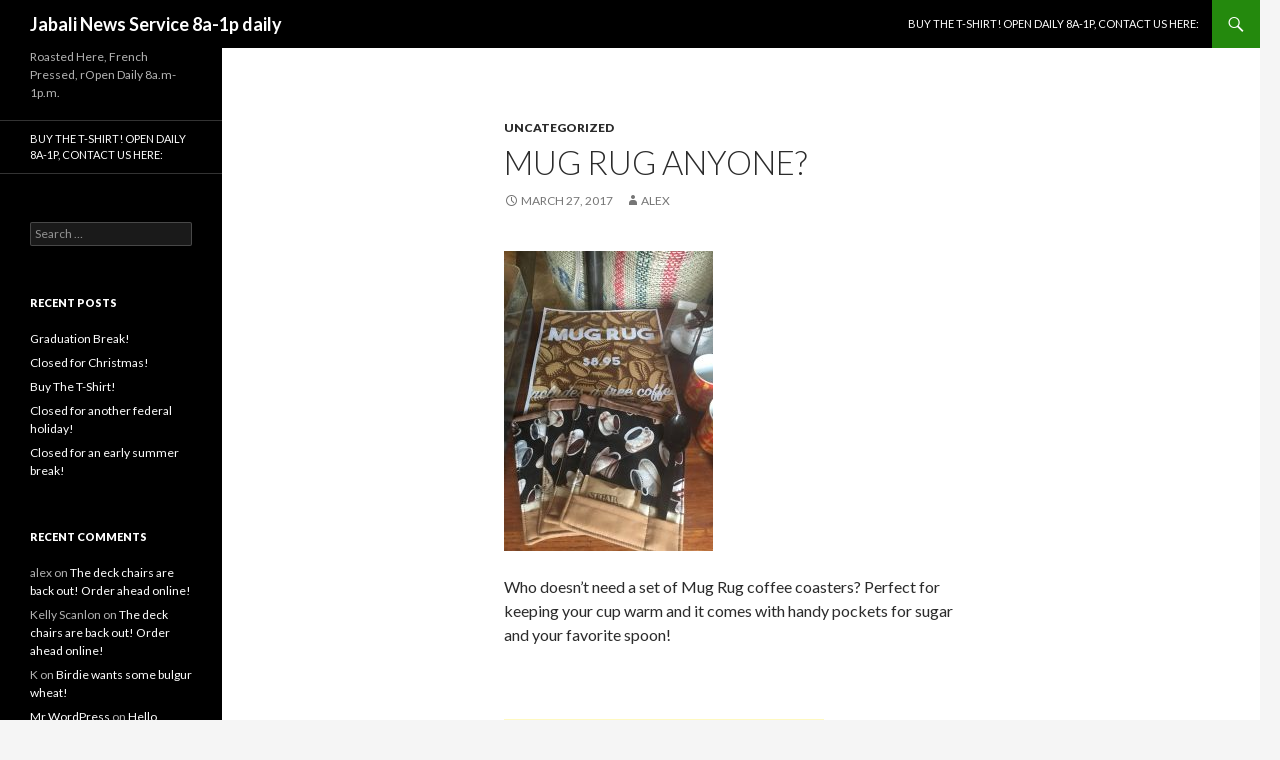

--- FILE ---
content_type: text/html; charset=UTF-8
request_url: https://www.jabali.com/?p=309
body_size: 32715
content:
<!DOCTYPE html>
<!--[if IE 7]>
<html class="ie ie7" lang="en-US">
<![endif]-->
<!--[if IE 8]>
<html class="ie ie8" lang="en-US">
<![endif]-->
<!--[if !(IE 7) & !(IE 8)]><!-->
<html lang="en-US">
<!--<![endif]-->
<head>
	<meta charset="UTF-8">
	<meta name="viewport" content="width=device-width">
	<title>Mug Rug Anyone? | Jabali News Service 8a-1p daily</title>
	<link rel="profile" href="https://gmpg.org/xfn/11">
	<link rel="pingback" href="https://www.jabali.com/xmlrpc.php">
	<!--[if lt IE 9]>
	<script src="https://www.jabali.com/wp-content/themes/twentyfourteen/js/html5.js?ver=3.7.0"></script>
	<![endif]-->
	<meta name='robots' content='max-image-preview:large' />
<link rel='dns-prefetch' href='//fonts.googleapis.com' />
<link href='https://fonts.gstatic.com' crossorigin rel='preconnect' />
<link rel="alternate" type="application/rss+xml" title="Jabali News Service 8a-1p daily &raquo; Feed" href="https://www.jabali.com/?feed=rss2" />
<link rel="alternate" type="application/rss+xml" title="Jabali News Service 8a-1p daily &raquo; Comments Feed" href="https://www.jabali.com/?feed=comments-rss2" />
<link rel="alternate" title="oEmbed (JSON)" type="application/json+oembed" href="https://www.jabali.com/index.php?rest_route=%2Foembed%2F1.0%2Fembed&#038;url=https%3A%2F%2Fwww.jabali.com%2F%3Fp%3D309" />
<link rel="alternate" title="oEmbed (XML)" type="text/xml+oembed" href="https://www.jabali.com/index.php?rest_route=%2Foembed%2F1.0%2Fembed&#038;url=https%3A%2F%2Fwww.jabali.com%2F%3Fp%3D309&#038;format=xml" />
<style id='wp-img-auto-sizes-contain-inline-css'>
img:is([sizes=auto i],[sizes^="auto," i]){contain-intrinsic-size:3000px 1500px}
/*# sourceURL=wp-img-auto-sizes-contain-inline-css */
</style>
<style id='wp-emoji-styles-inline-css'>

	img.wp-smiley, img.emoji {
		display: inline !important;
		border: none !important;
		box-shadow: none !important;
		height: 1em !important;
		width: 1em !important;
		margin: 0 0.07em !important;
		vertical-align: -0.1em !important;
		background: none !important;
		padding: 0 !important;
	}
/*# sourceURL=wp-emoji-styles-inline-css */
</style>
<style id='wp-block-library-inline-css'>
:root{--wp-block-synced-color:#7a00df;--wp-block-synced-color--rgb:122,0,223;--wp-bound-block-color:var(--wp-block-synced-color);--wp-editor-canvas-background:#ddd;--wp-admin-theme-color:#007cba;--wp-admin-theme-color--rgb:0,124,186;--wp-admin-theme-color-darker-10:#006ba1;--wp-admin-theme-color-darker-10--rgb:0,107,160.5;--wp-admin-theme-color-darker-20:#005a87;--wp-admin-theme-color-darker-20--rgb:0,90,135;--wp-admin-border-width-focus:2px}@media (min-resolution:192dpi){:root{--wp-admin-border-width-focus:1.5px}}.wp-element-button{cursor:pointer}:root .has-very-light-gray-background-color{background-color:#eee}:root .has-very-dark-gray-background-color{background-color:#313131}:root .has-very-light-gray-color{color:#eee}:root .has-very-dark-gray-color{color:#313131}:root .has-vivid-green-cyan-to-vivid-cyan-blue-gradient-background{background:linear-gradient(135deg,#00d084,#0693e3)}:root .has-purple-crush-gradient-background{background:linear-gradient(135deg,#34e2e4,#4721fb 50%,#ab1dfe)}:root .has-hazy-dawn-gradient-background{background:linear-gradient(135deg,#faaca8,#dad0ec)}:root .has-subdued-olive-gradient-background{background:linear-gradient(135deg,#fafae1,#67a671)}:root .has-atomic-cream-gradient-background{background:linear-gradient(135deg,#fdd79a,#004a59)}:root .has-nightshade-gradient-background{background:linear-gradient(135deg,#330968,#31cdcf)}:root .has-midnight-gradient-background{background:linear-gradient(135deg,#020381,#2874fc)}:root{--wp--preset--font-size--normal:16px;--wp--preset--font-size--huge:42px}.has-regular-font-size{font-size:1em}.has-larger-font-size{font-size:2.625em}.has-normal-font-size{font-size:var(--wp--preset--font-size--normal)}.has-huge-font-size{font-size:var(--wp--preset--font-size--huge)}.has-text-align-center{text-align:center}.has-text-align-left{text-align:left}.has-text-align-right{text-align:right}.has-fit-text{white-space:nowrap!important}#end-resizable-editor-section{display:none}.aligncenter{clear:both}.items-justified-left{justify-content:flex-start}.items-justified-center{justify-content:center}.items-justified-right{justify-content:flex-end}.items-justified-space-between{justify-content:space-between}.screen-reader-text{border:0;clip-path:inset(50%);height:1px;margin:-1px;overflow:hidden;padding:0;position:absolute;width:1px;word-wrap:normal!important}.screen-reader-text:focus{background-color:#ddd;clip-path:none;color:#444;display:block;font-size:1em;height:auto;left:5px;line-height:normal;padding:15px 23px 14px;text-decoration:none;top:5px;width:auto;z-index:100000}html :where(.has-border-color){border-style:solid}html :where([style*=border-top-color]){border-top-style:solid}html :where([style*=border-right-color]){border-right-style:solid}html :where([style*=border-bottom-color]){border-bottom-style:solid}html :where([style*=border-left-color]){border-left-style:solid}html :where([style*=border-width]){border-style:solid}html :where([style*=border-top-width]){border-top-style:solid}html :where([style*=border-right-width]){border-right-style:solid}html :where([style*=border-bottom-width]){border-bottom-style:solid}html :where([style*=border-left-width]){border-left-style:solid}html :where(img[class*=wp-image-]){height:auto;max-width:100%}:where(figure){margin:0 0 1em}html :where(.is-position-sticky){--wp-admin--admin-bar--position-offset:var(--wp-admin--admin-bar--height,0px)}@media screen and (max-width:600px){html :where(.is-position-sticky){--wp-admin--admin-bar--position-offset:0px}}

/*# sourceURL=wp-block-library-inline-css */
</style><style id='global-styles-inline-css'>
:root{--wp--preset--aspect-ratio--square: 1;--wp--preset--aspect-ratio--4-3: 4/3;--wp--preset--aspect-ratio--3-4: 3/4;--wp--preset--aspect-ratio--3-2: 3/2;--wp--preset--aspect-ratio--2-3: 2/3;--wp--preset--aspect-ratio--16-9: 16/9;--wp--preset--aspect-ratio--9-16: 9/16;--wp--preset--color--black: #000;--wp--preset--color--cyan-bluish-gray: #abb8c3;--wp--preset--color--white: #fff;--wp--preset--color--pale-pink: #f78da7;--wp--preset--color--vivid-red: #cf2e2e;--wp--preset--color--luminous-vivid-orange: #ff6900;--wp--preset--color--luminous-vivid-amber: #fcb900;--wp--preset--color--light-green-cyan: #7bdcb5;--wp--preset--color--vivid-green-cyan: #00d084;--wp--preset--color--pale-cyan-blue: #8ed1fc;--wp--preset--color--vivid-cyan-blue: #0693e3;--wp--preset--color--vivid-purple: #9b51e0;--wp--preset--color--green: #24890d;--wp--preset--color--dark-gray: #2b2b2b;--wp--preset--color--medium-gray: #767676;--wp--preset--color--light-gray: #f5f5f5;--wp--preset--gradient--vivid-cyan-blue-to-vivid-purple: linear-gradient(135deg,rgb(6,147,227) 0%,rgb(155,81,224) 100%);--wp--preset--gradient--light-green-cyan-to-vivid-green-cyan: linear-gradient(135deg,rgb(122,220,180) 0%,rgb(0,208,130) 100%);--wp--preset--gradient--luminous-vivid-amber-to-luminous-vivid-orange: linear-gradient(135deg,rgb(252,185,0) 0%,rgb(255,105,0) 100%);--wp--preset--gradient--luminous-vivid-orange-to-vivid-red: linear-gradient(135deg,rgb(255,105,0) 0%,rgb(207,46,46) 100%);--wp--preset--gradient--very-light-gray-to-cyan-bluish-gray: linear-gradient(135deg,rgb(238,238,238) 0%,rgb(169,184,195) 100%);--wp--preset--gradient--cool-to-warm-spectrum: linear-gradient(135deg,rgb(74,234,220) 0%,rgb(151,120,209) 20%,rgb(207,42,186) 40%,rgb(238,44,130) 60%,rgb(251,105,98) 80%,rgb(254,248,76) 100%);--wp--preset--gradient--blush-light-purple: linear-gradient(135deg,rgb(255,206,236) 0%,rgb(152,150,240) 100%);--wp--preset--gradient--blush-bordeaux: linear-gradient(135deg,rgb(254,205,165) 0%,rgb(254,45,45) 50%,rgb(107,0,62) 100%);--wp--preset--gradient--luminous-dusk: linear-gradient(135deg,rgb(255,203,112) 0%,rgb(199,81,192) 50%,rgb(65,88,208) 100%);--wp--preset--gradient--pale-ocean: linear-gradient(135deg,rgb(255,245,203) 0%,rgb(182,227,212) 50%,rgb(51,167,181) 100%);--wp--preset--gradient--electric-grass: linear-gradient(135deg,rgb(202,248,128) 0%,rgb(113,206,126) 100%);--wp--preset--gradient--midnight: linear-gradient(135deg,rgb(2,3,129) 0%,rgb(40,116,252) 100%);--wp--preset--font-size--small: 13px;--wp--preset--font-size--medium: 20px;--wp--preset--font-size--large: 36px;--wp--preset--font-size--x-large: 42px;--wp--preset--spacing--20: 0.44rem;--wp--preset--spacing--30: 0.67rem;--wp--preset--spacing--40: 1rem;--wp--preset--spacing--50: 1.5rem;--wp--preset--spacing--60: 2.25rem;--wp--preset--spacing--70: 3.38rem;--wp--preset--spacing--80: 5.06rem;--wp--preset--shadow--natural: 6px 6px 9px rgba(0, 0, 0, 0.2);--wp--preset--shadow--deep: 12px 12px 50px rgba(0, 0, 0, 0.4);--wp--preset--shadow--sharp: 6px 6px 0px rgba(0, 0, 0, 0.2);--wp--preset--shadow--outlined: 6px 6px 0px -3px rgb(255, 255, 255), 6px 6px rgb(0, 0, 0);--wp--preset--shadow--crisp: 6px 6px 0px rgb(0, 0, 0);}:where(.is-layout-flex){gap: 0.5em;}:where(.is-layout-grid){gap: 0.5em;}body .is-layout-flex{display: flex;}.is-layout-flex{flex-wrap: wrap;align-items: center;}.is-layout-flex > :is(*, div){margin: 0;}body .is-layout-grid{display: grid;}.is-layout-grid > :is(*, div){margin: 0;}:where(.wp-block-columns.is-layout-flex){gap: 2em;}:where(.wp-block-columns.is-layout-grid){gap: 2em;}:where(.wp-block-post-template.is-layout-flex){gap: 1.25em;}:where(.wp-block-post-template.is-layout-grid){gap: 1.25em;}.has-black-color{color: var(--wp--preset--color--black) !important;}.has-cyan-bluish-gray-color{color: var(--wp--preset--color--cyan-bluish-gray) !important;}.has-white-color{color: var(--wp--preset--color--white) !important;}.has-pale-pink-color{color: var(--wp--preset--color--pale-pink) !important;}.has-vivid-red-color{color: var(--wp--preset--color--vivid-red) !important;}.has-luminous-vivid-orange-color{color: var(--wp--preset--color--luminous-vivid-orange) !important;}.has-luminous-vivid-amber-color{color: var(--wp--preset--color--luminous-vivid-amber) !important;}.has-light-green-cyan-color{color: var(--wp--preset--color--light-green-cyan) !important;}.has-vivid-green-cyan-color{color: var(--wp--preset--color--vivid-green-cyan) !important;}.has-pale-cyan-blue-color{color: var(--wp--preset--color--pale-cyan-blue) !important;}.has-vivid-cyan-blue-color{color: var(--wp--preset--color--vivid-cyan-blue) !important;}.has-vivid-purple-color{color: var(--wp--preset--color--vivid-purple) !important;}.has-black-background-color{background-color: var(--wp--preset--color--black) !important;}.has-cyan-bluish-gray-background-color{background-color: var(--wp--preset--color--cyan-bluish-gray) !important;}.has-white-background-color{background-color: var(--wp--preset--color--white) !important;}.has-pale-pink-background-color{background-color: var(--wp--preset--color--pale-pink) !important;}.has-vivid-red-background-color{background-color: var(--wp--preset--color--vivid-red) !important;}.has-luminous-vivid-orange-background-color{background-color: var(--wp--preset--color--luminous-vivid-orange) !important;}.has-luminous-vivid-amber-background-color{background-color: var(--wp--preset--color--luminous-vivid-amber) !important;}.has-light-green-cyan-background-color{background-color: var(--wp--preset--color--light-green-cyan) !important;}.has-vivid-green-cyan-background-color{background-color: var(--wp--preset--color--vivid-green-cyan) !important;}.has-pale-cyan-blue-background-color{background-color: var(--wp--preset--color--pale-cyan-blue) !important;}.has-vivid-cyan-blue-background-color{background-color: var(--wp--preset--color--vivid-cyan-blue) !important;}.has-vivid-purple-background-color{background-color: var(--wp--preset--color--vivid-purple) !important;}.has-black-border-color{border-color: var(--wp--preset--color--black) !important;}.has-cyan-bluish-gray-border-color{border-color: var(--wp--preset--color--cyan-bluish-gray) !important;}.has-white-border-color{border-color: var(--wp--preset--color--white) !important;}.has-pale-pink-border-color{border-color: var(--wp--preset--color--pale-pink) !important;}.has-vivid-red-border-color{border-color: var(--wp--preset--color--vivid-red) !important;}.has-luminous-vivid-orange-border-color{border-color: var(--wp--preset--color--luminous-vivid-orange) !important;}.has-luminous-vivid-amber-border-color{border-color: var(--wp--preset--color--luminous-vivid-amber) !important;}.has-light-green-cyan-border-color{border-color: var(--wp--preset--color--light-green-cyan) !important;}.has-vivid-green-cyan-border-color{border-color: var(--wp--preset--color--vivid-green-cyan) !important;}.has-pale-cyan-blue-border-color{border-color: var(--wp--preset--color--pale-cyan-blue) !important;}.has-vivid-cyan-blue-border-color{border-color: var(--wp--preset--color--vivid-cyan-blue) !important;}.has-vivid-purple-border-color{border-color: var(--wp--preset--color--vivid-purple) !important;}.has-vivid-cyan-blue-to-vivid-purple-gradient-background{background: var(--wp--preset--gradient--vivid-cyan-blue-to-vivid-purple) !important;}.has-light-green-cyan-to-vivid-green-cyan-gradient-background{background: var(--wp--preset--gradient--light-green-cyan-to-vivid-green-cyan) !important;}.has-luminous-vivid-amber-to-luminous-vivid-orange-gradient-background{background: var(--wp--preset--gradient--luminous-vivid-amber-to-luminous-vivid-orange) !important;}.has-luminous-vivid-orange-to-vivid-red-gradient-background{background: var(--wp--preset--gradient--luminous-vivid-orange-to-vivid-red) !important;}.has-very-light-gray-to-cyan-bluish-gray-gradient-background{background: var(--wp--preset--gradient--very-light-gray-to-cyan-bluish-gray) !important;}.has-cool-to-warm-spectrum-gradient-background{background: var(--wp--preset--gradient--cool-to-warm-spectrum) !important;}.has-blush-light-purple-gradient-background{background: var(--wp--preset--gradient--blush-light-purple) !important;}.has-blush-bordeaux-gradient-background{background: var(--wp--preset--gradient--blush-bordeaux) !important;}.has-luminous-dusk-gradient-background{background: var(--wp--preset--gradient--luminous-dusk) !important;}.has-pale-ocean-gradient-background{background: var(--wp--preset--gradient--pale-ocean) !important;}.has-electric-grass-gradient-background{background: var(--wp--preset--gradient--electric-grass) !important;}.has-midnight-gradient-background{background: var(--wp--preset--gradient--midnight) !important;}.has-small-font-size{font-size: var(--wp--preset--font-size--small) !important;}.has-medium-font-size{font-size: var(--wp--preset--font-size--medium) !important;}.has-large-font-size{font-size: var(--wp--preset--font-size--large) !important;}.has-x-large-font-size{font-size: var(--wp--preset--font-size--x-large) !important;}
/*# sourceURL=global-styles-inline-css */
</style>

<style id='classic-theme-styles-inline-css'>
/*! This file is auto-generated */
.wp-block-button__link{color:#fff;background-color:#32373c;border-radius:9999px;box-shadow:none;text-decoration:none;padding:calc(.667em + 2px) calc(1.333em + 2px);font-size:1.125em}.wp-block-file__button{background:#32373c;color:#fff;text-decoration:none}
/*# sourceURL=/wp-includes/css/classic-themes.min.css */
</style>
<link rel='stylesheet' id='twentyfourteen-lato-css' href='https://fonts.googleapis.com/css?family=Lato%3A300%2C400%2C700%2C900%2C300italic%2C400italic%2C700italic&#038;subset=latin%2Clatin-ext&#038;display=fallback' media='all' />
<link rel='stylesheet' id='genericons-css' href='https://www.jabali.com/wp-content/themes/twentyfourteen/genericons/genericons.css?ver=3.0.3' media='all' />
<link rel='stylesheet' id='twentyfourteen-style-css' href='https://www.jabali.com/wp-content/themes/twentyfourteen/style.css?ver=20190507' media='all' />
<link rel='stylesheet' id='twentyfourteen-block-style-css' href='https://www.jabali.com/wp-content/themes/twentyfourteen/css/blocks.css?ver=20190102' media='all' />
<script src="https://www.jabali.com/wp-includes/js/jquery/jquery.min.js?ver=3.7.1" id="jquery-core-js"></script>
<script src="https://www.jabali.com/wp-includes/js/jquery/jquery-migrate.min.js?ver=3.4.1" id="jquery-migrate-js"></script>
<link rel="https://api.w.org/" href="https://www.jabali.com/index.php?rest_route=/" /><link rel="alternate" title="JSON" type="application/json" href="https://www.jabali.com/index.php?rest_route=/wp/v2/posts/309" /><link rel="EditURI" type="application/rsd+xml" title="RSD" href="https://www.jabali.com/xmlrpc.php?rsd" />
<meta name="generator" content="WordPress 6.9" />
<link rel="canonical" href="https://www.jabali.com/?p=309" />
<link rel='shortlink' href='https://www.jabali.com/?p=309' />
<style>.recentcomments a{display:inline !important;padding:0 !important;margin:0 !important;}</style></head>

<body class="wp-singular post-template-default single single-post postid-309 single-format-standard wp-embed-responsive wp-theme-twentyfourteen masthead-fixed full-width singular">
<div id="page" class="hfeed site">
	
	<header id="masthead" class="site-header" role="banner">
		<div class="header-main">
			<h1 class="site-title"><a href="https://www.jabali.com/" rel="home">Jabali News Service 8a-1p daily</a></h1>

			<div class="search-toggle">
				<a href="#search-container" class="screen-reader-text" aria-expanded="false" aria-controls="search-container">Search</a>
			</div>

			<nav id="primary-navigation" class="site-navigation primary-navigation" role="navigation">
				<button class="menu-toggle">Primary Menu</button>
				<a class="screen-reader-text skip-link" href="#content">Skip to content</a>
				<div class="menu-menu-container"><ul id="primary-menu" class="nav-menu"><li id="menu-item-647" class="menu-item menu-item-type-post_type menu-item-object-page menu-item-647"><a href="https://www.jabali.com/?page_id=2">Buy the T-Shirt! Open Daily 8a-1p, contact us here:</a></li>
</ul></div>			</nav>
		</div>

		<div id="search-container" class="search-box-wrapper hide">
			<div class="search-box">
				<form role="search" method="get" class="search-form" action="https://www.jabali.com/">
				<label>
					<span class="screen-reader-text">Search for:</span>
					<input type="search" class="search-field" placeholder="Search &hellip;" value="" name="s" />
				</label>
				<input type="submit" class="search-submit" value="Search" />
			</form>			</div>
		</div>
	</header><!-- #masthead -->

	<div id="main" class="site-main">

	<div id="primary" class="content-area">
		<div id="content" class="site-content" role="main">
			
<article id="post-309" class="post-309 post type-post status-publish format-standard hentry category-uncategorized">
	
	<header class="entry-header">
				<div class="entry-meta">
			<span class="cat-links"><a href="https://www.jabali.com/?cat=1" rel="category">Uncategorized</a></span>
		</div>
			<h1 class="entry-title">Mug Rug Anyone?</h1>
		<div class="entry-meta">
			<span class="entry-date"><a href="https://www.jabali.com/?p=309" rel="bookmark"><time class="entry-date" datetime="2017-03-27T00:42:55+00:00">March 27, 2017</time></a></span> <span class="byline"><span class="author vcard"><a class="url fn n" href="https://www.jabali.com/?author=1" rel="author">alex</a></span></span>		</div><!-- .entry-meta -->
	</header><!-- .entry-header -->

		<div class="entry-content">
		<p><a href="https://www.jabali.com/wp-content/uploads/2017/03/IMG_0045.jpg"><img fetchpriority="high" decoding="async" src="https://www.jabali.com/wp-content/uploads/2017/03/IMG_0045-209x300.jpg" alt="IMG_0045" width="209" height="300" class="alignnone size-medium wp-image-308" srcset="https://www.jabali.com/wp-content/uploads/2017/03/IMG_0045-209x300.jpg 209w, https://www.jabali.com/wp-content/uploads/2017/03/IMG_0045-768x1104.jpg 768w, https://www.jabali.com/wp-content/uploads/2017/03/IMG_0045-712x1024.jpg 712w" sizes="(max-width: 209px) 100vw, 209px" /></a></p>
<p>Who doesn&#8217;t need a set of Mug Rug coffee coasters? Perfect for keeping your cup warm and it comes with handy pockets for sugar and your favorite spoon!</p>
<p><script async src="//pagead2.googlesyndication.com/pagead/js/adsbygoogle.js"></script><br />
<!-- Mobile Banner Ad --><br />
<ins class="adsbygoogle"
     style="display:inline-block;width:320px;height:50px"
     data-ad-client="ca-pub-6691574913165968"
     data-ad-slot="6065906532"></ins><br />
<script>
(adsbygoogle = window.adsbygoogle || []).push({});
</script></p>
	</div><!-- .entry-content -->
	
	</article><!-- #post-309 -->
		<nav class="navigation post-navigation" role="navigation">
		<h1 class="screen-reader-text">Post navigation</h1>
		<div class="nav-links">
			<a href="https://www.jabali.com/?p=305" rel="prev"><span class="meta-nav">Previous Post</span>Look who&#8217;s back!</a><a href="https://www.jabali.com/?p=316" rel="next"><span class="meta-nav">Next Post</span>Duck Dilemma! We&#8217;ll Be Open Tuesday!</a>			</div><!-- .nav-links -->
		</nav><!-- .navigation -->
				</div><!-- #content -->
	</div><!-- #primary -->

<div id="secondary">
		<h2 class="site-description">Roasted Here, French Pressed, rOpen Daily 8a.m-1p.m.</h2>
	
		<nav role="navigation" class="navigation site-navigation secondary-navigation">
		<div class="menu-menu-container"><ul id="menu-menu" class="menu"><li class="menu-item menu-item-type-post_type menu-item-object-page menu-item-647"><a href="https://www.jabali.com/?page_id=2">Buy the T-Shirt! Open Daily 8a-1p, contact us here:</a></li>
</ul></div>	</nav>
	
		<div id="primary-sidebar" class="primary-sidebar widget-area" role="complementary">
		<aside id="search-2" class="widget widget_search"><form role="search" method="get" class="search-form" action="https://www.jabali.com/">
				<label>
					<span class="screen-reader-text">Search for:</span>
					<input type="search" class="search-field" placeholder="Search &hellip;" value="" name="s" />
				</label>
				<input type="submit" class="search-submit" value="Search" />
			</form></aside>
		<aside id="recent-posts-2" class="widget widget_recent_entries">
		<h1 class="widget-title">Recent Posts</h1><nav aria-label="Recent Posts">
		<ul>
											<li>
					<a href="https://www.jabali.com/?p=958">Graduation Break!</a>
									</li>
											<li>
					<a href="https://www.jabali.com/?p=954">Closed for Christmas!</a>
									</li>
											<li>
					<a href="https://www.jabali.com/?p=945">Buy The T-Shirt!</a>
									</li>
											<li>
					<a href="https://www.jabali.com/?p=926">Closed for another federal holiday!</a>
									</li>
											<li>
					<a href="https://www.jabali.com/?p=921">Closed for an early summer break!</a>
									</li>
					</ul>

		</nav></aside><aside id="recent-comments-2" class="widget widget_recent_comments"><h1 class="widget-title">Recent Comments</h1><nav aria-label="Recent Comments"><ul id="recentcomments"><li class="recentcomments"><span class="comment-author-link">alex</span> on <a href="https://www.jabali.com/?p=79&#038;cpage=1#comment-322">The deck chairs are back out! Order ahead online!</a></li><li class="recentcomments"><span class="comment-author-link">Kelly Scanlon</span> on <a href="https://www.jabali.com/?p=79&#038;cpage=1#comment-313">The deck chairs are back out! Order ahead online!</a></li><li class="recentcomments"><span class="comment-author-link">K</span> on <a href="https://www.jabali.com/?p=26&#038;cpage=1#comment-192">Birdie wants some bulgur wheat!</a></li><li class="recentcomments"><span class="comment-author-link"><a href="http://wordpress.org/" class="url" rel="ugc external nofollow">Mr WordPress</a></span> on <a href="https://www.jabali.com/?p=1&#038;cpage=1#comment-1">Hello world!</a></li></ul></nav></aside><aside id="archives-2" class="widget widget_archive"><h1 class="widget-title">Archives</h1><nav aria-label="Archives">
			<ul>
					<li><a href='https://www.jabali.com/?m=202405'>May 2024</a></li>
	<li><a href='https://www.jabali.com/?m=202312'>December 2023</a></li>
	<li><a href='https://www.jabali.com/?m=202311'>November 2023</a></li>
	<li><a href='https://www.jabali.com/?m=202305'>May 2023</a></li>
	<li><a href='https://www.jabali.com/?m=202212'>December 2022</a></li>
	<li><a href='https://www.jabali.com/?m=202211'>November 2022</a></li>
	<li><a href='https://www.jabali.com/?m=202209'>September 2022</a></li>
	<li><a href='https://www.jabali.com/?m=202208'>August 2022</a></li>
	<li><a href='https://www.jabali.com/?m=202205'>May 2022</a></li>
	<li><a href='https://www.jabali.com/?m=202204'>April 2022</a></li>
	<li><a href='https://www.jabali.com/?m=202203'>March 2022</a></li>
	<li><a href='https://www.jabali.com/?m=202201'>January 2022</a></li>
	<li><a href='https://www.jabali.com/?m=202112'>December 2021</a></li>
	<li><a href='https://www.jabali.com/?m=202111'>November 2021</a></li>
	<li><a href='https://www.jabali.com/?m=202110'>October 2021</a></li>
	<li><a href='https://www.jabali.com/?m=202109'>September 2021</a></li>
	<li><a href='https://www.jabali.com/?m=202106'>June 2021</a></li>
	<li><a href='https://www.jabali.com/?m=202101'>January 2021</a></li>
	<li><a href='https://www.jabali.com/?m=202009'>September 2020</a></li>
	<li><a href='https://www.jabali.com/?m=202008'>August 2020</a></li>
	<li><a href='https://www.jabali.com/?m=202004'>April 2020</a></li>
	<li><a href='https://www.jabali.com/?m=202003'>March 2020</a></li>
	<li><a href='https://www.jabali.com/?m=202002'>February 2020</a></li>
	<li><a href='https://www.jabali.com/?m=201912'>December 2019</a></li>
	<li><a href='https://www.jabali.com/?m=201911'>November 2019</a></li>
	<li><a href='https://www.jabali.com/?m=201910'>October 2019</a></li>
	<li><a href='https://www.jabali.com/?m=201905'>May 2019</a></li>
	<li><a href='https://www.jabali.com/?m=201904'>April 2019</a></li>
	<li><a href='https://www.jabali.com/?m=201903'>March 2019</a></li>
	<li><a href='https://www.jabali.com/?m=201902'>February 2019</a></li>
	<li><a href='https://www.jabali.com/?m=201812'>December 2018</a></li>
	<li><a href='https://www.jabali.com/?m=201811'>November 2018</a></li>
	<li><a href='https://www.jabali.com/?m=201810'>October 2018</a></li>
	<li><a href='https://www.jabali.com/?m=201808'>August 2018</a></li>
	<li><a href='https://www.jabali.com/?m=201807'>July 2018</a></li>
	<li><a href='https://www.jabali.com/?m=201806'>June 2018</a></li>
	<li><a href='https://www.jabali.com/?m=201805'>May 2018</a></li>
	<li><a href='https://www.jabali.com/?m=201804'>April 2018</a></li>
	<li><a href='https://www.jabali.com/?m=201803'>March 2018</a></li>
	<li><a href='https://www.jabali.com/?m=201802'>February 2018</a></li>
	<li><a href='https://www.jabali.com/?m=201801'>January 2018</a></li>
	<li><a href='https://www.jabali.com/?m=201711'>November 2017</a></li>
	<li><a href='https://www.jabali.com/?m=201710'>October 2017</a></li>
	<li><a href='https://www.jabali.com/?m=201709'>September 2017</a></li>
	<li><a href='https://www.jabali.com/?m=201708'>August 2017</a></li>
	<li><a href='https://www.jabali.com/?m=201706'>June 2017</a></li>
	<li><a href='https://www.jabali.com/?m=201705'>May 2017</a></li>
	<li><a href='https://www.jabali.com/?m=201704'>April 2017</a></li>
	<li><a href='https://www.jabali.com/?m=201703'>March 2017</a></li>
	<li><a href='https://www.jabali.com/?m=201702'>February 2017</a></li>
	<li><a href='https://www.jabali.com/?m=201701'>January 2017</a></li>
	<li><a href='https://www.jabali.com/?m=201612'>December 2016</a></li>
	<li><a href='https://www.jabali.com/?m=201611'>November 2016</a></li>
	<li><a href='https://www.jabali.com/?m=201609'>September 2016</a></li>
	<li><a href='https://www.jabali.com/?m=201608'>August 2016</a></li>
	<li><a href='https://www.jabali.com/?m=201607'>July 2016</a></li>
	<li><a href='https://www.jabali.com/?m=201606'>June 2016</a></li>
	<li><a href='https://www.jabali.com/?m=201605'>May 2016</a></li>
	<li><a href='https://www.jabali.com/?m=201604'>April 2016</a></li>
	<li><a href='https://www.jabali.com/?m=201603'>March 2016</a></li>
	<li><a href='https://www.jabali.com/?m=201602'>February 2016</a></li>
	<li><a href='https://www.jabali.com/?m=201510'>October 2015</a></li>
	<li><a href='https://www.jabali.com/?m=201509'>September 2015</a></li>
	<li><a href='https://www.jabali.com/?m=201402'>February 2014</a></li>
			</ul>

			</nav></aside><aside id="categories-2" class="widget widget_categories"><h1 class="widget-title">Categories</h1><nav aria-label="Categories">
			<ul>
					<li class="cat-item cat-item-3"><a href="https://www.jabali.com/?cat=3">Empire Affairs</a>
</li>
	<li class="cat-item cat-item-1"><a href="https://www.jabali.com/?cat=1">Uncategorized</a>
</li>
			</ul>

			</nav></aside><aside id="meta-2" class="widget widget_meta"><h1 class="widget-title">Meta</h1><nav aria-label="Meta">
		<ul>
						<li><a href="https://www.jabali.com/wp-login.php">Log in</a></li>
			<li><a href="https://www.jabali.com/?feed=rss2">Entries feed</a></li>
			<li><a href="https://www.jabali.com/?feed=comments-rss2">Comments feed</a></li>

			<li><a href="https://wordpress.org/">WordPress.org</a></li>
		</ul>

		</nav></aside>	</div><!-- #primary-sidebar -->
	</div><!-- #secondary -->

		</div><!-- #main -->

		<footer id="colophon" class="site-footer" role="contentinfo">

			
			<div class="site-info">
												<a href="https://wordpress.org/" class="imprint">
					Proudly powered by WordPress				</a>
			</div><!-- .site-info -->
		</footer><!-- #colophon -->
	</div><!-- #page -->

	<script src="https://www.jabali.com/wp-content/themes/twentyfourteen/js/functions.js?ver=20171218" id="twentyfourteen-script-js"></script>
<script id="wp-emoji-settings" type="application/json">
{"baseUrl":"https://s.w.org/images/core/emoji/17.0.2/72x72/","ext":".png","svgUrl":"https://s.w.org/images/core/emoji/17.0.2/svg/","svgExt":".svg","source":{"concatemoji":"https://www.jabali.com/wp-includes/js/wp-emoji-release.min.js?ver=6.9"}}
</script>
<script type="module">
/*! This file is auto-generated */
const a=JSON.parse(document.getElementById("wp-emoji-settings").textContent),o=(window._wpemojiSettings=a,"wpEmojiSettingsSupports"),s=["flag","emoji"];function i(e){try{var t={supportTests:e,timestamp:(new Date).valueOf()};sessionStorage.setItem(o,JSON.stringify(t))}catch(e){}}function c(e,t,n){e.clearRect(0,0,e.canvas.width,e.canvas.height),e.fillText(t,0,0);t=new Uint32Array(e.getImageData(0,0,e.canvas.width,e.canvas.height).data);e.clearRect(0,0,e.canvas.width,e.canvas.height),e.fillText(n,0,0);const a=new Uint32Array(e.getImageData(0,0,e.canvas.width,e.canvas.height).data);return t.every((e,t)=>e===a[t])}function p(e,t){e.clearRect(0,0,e.canvas.width,e.canvas.height),e.fillText(t,0,0);var n=e.getImageData(16,16,1,1);for(let e=0;e<n.data.length;e++)if(0!==n.data[e])return!1;return!0}function u(e,t,n,a){switch(t){case"flag":return n(e,"\ud83c\udff3\ufe0f\u200d\u26a7\ufe0f","\ud83c\udff3\ufe0f\u200b\u26a7\ufe0f")?!1:!n(e,"\ud83c\udde8\ud83c\uddf6","\ud83c\udde8\u200b\ud83c\uddf6")&&!n(e,"\ud83c\udff4\udb40\udc67\udb40\udc62\udb40\udc65\udb40\udc6e\udb40\udc67\udb40\udc7f","\ud83c\udff4\u200b\udb40\udc67\u200b\udb40\udc62\u200b\udb40\udc65\u200b\udb40\udc6e\u200b\udb40\udc67\u200b\udb40\udc7f");case"emoji":return!a(e,"\ud83e\u1fac8")}return!1}function f(e,t,n,a){let r;const o=(r="undefined"!=typeof WorkerGlobalScope&&self instanceof WorkerGlobalScope?new OffscreenCanvas(300,150):document.createElement("canvas")).getContext("2d",{willReadFrequently:!0}),s=(o.textBaseline="top",o.font="600 32px Arial",{});return e.forEach(e=>{s[e]=t(o,e,n,a)}),s}function r(e){var t=document.createElement("script");t.src=e,t.defer=!0,document.head.appendChild(t)}a.supports={everything:!0,everythingExceptFlag:!0},new Promise(t=>{let n=function(){try{var e=JSON.parse(sessionStorage.getItem(o));if("object"==typeof e&&"number"==typeof e.timestamp&&(new Date).valueOf()<e.timestamp+604800&&"object"==typeof e.supportTests)return e.supportTests}catch(e){}return null}();if(!n){if("undefined"!=typeof Worker&&"undefined"!=typeof OffscreenCanvas&&"undefined"!=typeof URL&&URL.createObjectURL&&"undefined"!=typeof Blob)try{var e="postMessage("+f.toString()+"("+[JSON.stringify(s),u.toString(),c.toString(),p.toString()].join(",")+"));",a=new Blob([e],{type:"text/javascript"});const r=new Worker(URL.createObjectURL(a),{name:"wpTestEmojiSupports"});return void(r.onmessage=e=>{i(n=e.data),r.terminate(),t(n)})}catch(e){}i(n=f(s,u,c,p))}t(n)}).then(e=>{for(const n in e)a.supports[n]=e[n],a.supports.everything=a.supports.everything&&a.supports[n],"flag"!==n&&(a.supports.everythingExceptFlag=a.supports.everythingExceptFlag&&a.supports[n]);var t;a.supports.everythingExceptFlag=a.supports.everythingExceptFlag&&!a.supports.flag,a.supports.everything||((t=a.source||{}).concatemoji?r(t.concatemoji):t.wpemoji&&t.twemoji&&(r(t.twemoji),r(t.wpemoji)))});
//# sourceURL=https://www.jabali.com/wp-includes/js/wp-emoji-loader.min.js
</script>
</body>
</html>


--- FILE ---
content_type: text/html; charset=utf-8
request_url: https://www.google.com/recaptcha/api2/aframe
body_size: 267
content:
<!DOCTYPE HTML><html><head><meta http-equiv="content-type" content="text/html; charset=UTF-8"></head><body><script nonce="LepFh9X4sPtpZBMDDqZaqw">/** Anti-fraud and anti-abuse applications only. See google.com/recaptcha */ try{var clients={'sodar':'https://pagead2.googlesyndication.com/pagead/sodar?'};window.addEventListener("message",function(a){try{if(a.source===window.parent){var b=JSON.parse(a.data);var c=clients[b['id']];if(c){var d=document.createElement('img');d.src=c+b['params']+'&rc='+(localStorage.getItem("rc::a")?sessionStorage.getItem("rc::b"):"");window.document.body.appendChild(d);sessionStorage.setItem("rc::e",parseInt(sessionStorage.getItem("rc::e")||0)+1);localStorage.setItem("rc::h",'1766751382551');}}}catch(b){}});window.parent.postMessage("_grecaptcha_ready", "*");}catch(b){}</script></body></html>